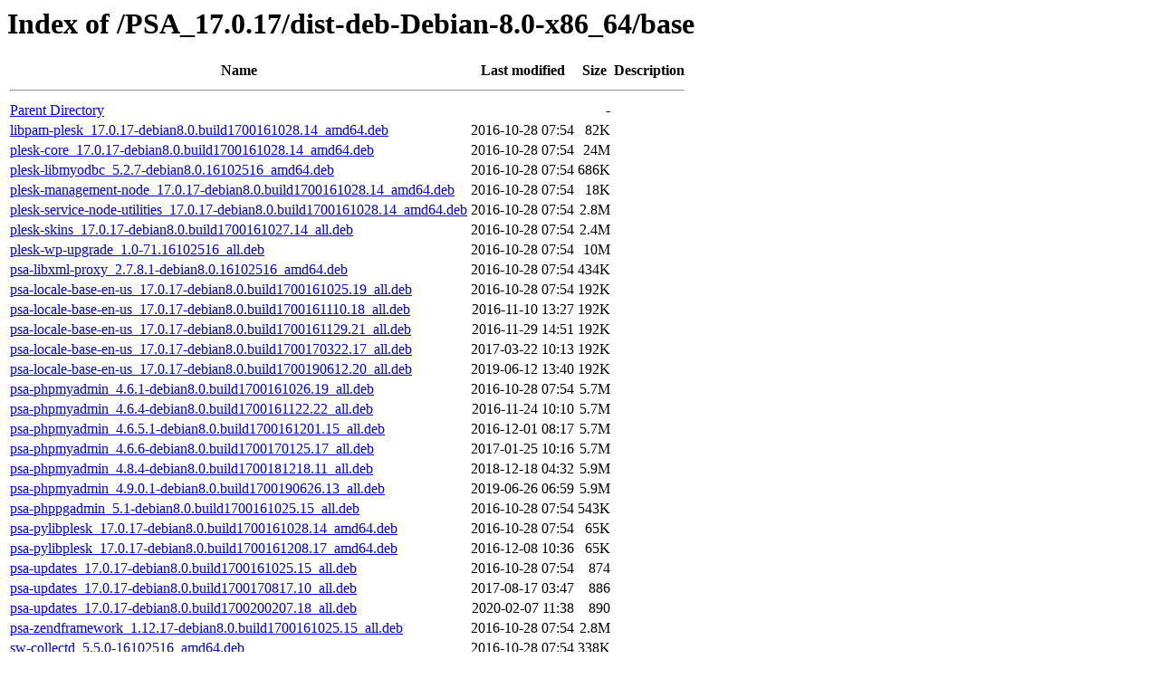

--- FILE ---
content_type: text/html;charset=UTF-8
request_url: https://ch.origin.autoinstall.plesk.com/PSA_17.0.17/dist-deb-Debian-8.0-x86_64/base/?C=M;O=D
body_size: 1214
content:
<!DOCTYPE HTML PUBLIC "-//W3C//DTD HTML 3.2 Final//EN">
<html>
 <head>
  <title>Index of /PSA_17.0.17/dist-deb-Debian-8.0-x86_64/base</title>
 </head>
 <body>
<h1>Index of /PSA_17.0.17/dist-deb-Debian-8.0-x86_64/base</h1>
  <table>
   <tr><th>Name</th><th>Last modified</th><th>Size</th><th>Description</th></tr>
   <tr><th colspan="4"><hr></th></tr>
<tr><td><a href="/PSA_17.0.17/dist-deb-Debian-8.0-x86_64/">Parent Directory</a>                                                                                                                </td><td>&nbsp;</td><td align="right">  - </td><td>&nbsp;</td></tr>
<tr><td><a href="libpam-plesk_17.0.17-debian8.0.build1700161028.14_amd64.deb">libpam-plesk_17.0.17-debian8.0.build1700161028.14_amd64.deb</a>                                                                     </td><td align="right">2016-10-28 07:54  </td><td align="right"> 82K</td><td>&nbsp;</td></tr>
<tr><td><a href="plesk-core_17.0.17-debian8.0.build1700161028.14_amd64.deb">plesk-core_17.0.17-debian8.0.build1700161028.14_amd64.deb</a>                                                                       </td><td align="right">2016-10-28 07:54  </td><td align="right"> 24M</td><td>&nbsp;</td></tr>
<tr><td><a href="plesk-libmyodbc_5.2.7-debian8.0.16102516_amd64.deb">plesk-libmyodbc_5.2.7-debian8.0.16102516_amd64.deb</a>                                                                              </td><td align="right">2016-10-28 07:54  </td><td align="right">686K</td><td>&nbsp;</td></tr>
<tr><td><a href="plesk-management-node_17.0.17-debian8.0.build1700161028.14_amd64.deb">plesk-management-node_17.0.17-debian8.0.build1700161028.14_amd64.deb</a>                                                            </td><td align="right">2016-10-28 07:54  </td><td align="right"> 18K</td><td>&nbsp;</td></tr>
<tr><td><a href="plesk-service-node-utilities_17.0.17-debian8.0.build1700161028.14_amd64.deb">plesk-service-node-utilities_17.0.17-debian8.0.build1700161028.14_amd64.deb</a>                                                     </td><td align="right">2016-10-28 07:54  </td><td align="right">2.8M</td><td>&nbsp;</td></tr>
<tr><td><a href="plesk-skins_17.0.17-debian8.0.build1700161027.14_all.deb">plesk-skins_17.0.17-debian8.0.build1700161027.14_all.deb</a>                                                                        </td><td align="right">2016-10-28 07:54  </td><td align="right">2.4M</td><td>&nbsp;</td></tr>
<tr><td><a href="plesk-wp-upgrade_1.0-71.16102516_all.deb">plesk-wp-upgrade_1.0-71.16102516_all.deb</a>                                                                                        </td><td align="right">2016-10-28 07:54  </td><td align="right"> 10M</td><td>&nbsp;</td></tr>
<tr><td><a href="psa-libxml-proxy_2.7.8.1-debian8.0.16102516_amd64.deb">psa-libxml-proxy_2.7.8.1-debian8.0.16102516_amd64.deb</a>                                                                           </td><td align="right">2016-10-28 07:54  </td><td align="right">434K</td><td>&nbsp;</td></tr>
<tr><td><a href="psa-locale-base-en-us_17.0.17-debian8.0.build1700161025.19_all.deb">psa-locale-base-en-us_17.0.17-debian8.0.build1700161025.19_all.deb</a>                                                              </td><td align="right">2016-10-28 07:54  </td><td align="right">192K</td><td>&nbsp;</td></tr>
<tr><td><a href="psa-locale-base-en-us_17.0.17-debian8.0.build1700161110.18_all.deb">psa-locale-base-en-us_17.0.17-debian8.0.build1700161110.18_all.deb</a>                                                              </td><td align="right">2016-11-10 13:27  </td><td align="right">192K</td><td>&nbsp;</td></tr>
<tr><td><a href="psa-locale-base-en-us_17.0.17-debian8.0.build1700161129.21_all.deb">psa-locale-base-en-us_17.0.17-debian8.0.build1700161129.21_all.deb</a>                                                              </td><td align="right">2016-11-29 14:51  </td><td align="right">192K</td><td>&nbsp;</td></tr>
<tr><td><a href="psa-locale-base-en-us_17.0.17-debian8.0.build1700170322.17_all.deb">psa-locale-base-en-us_17.0.17-debian8.0.build1700170322.17_all.deb</a>                                                              </td><td align="right">2017-03-22 10:13  </td><td align="right">192K</td><td>&nbsp;</td></tr>
<tr><td><a href="psa-locale-base-en-us_17.0.17-debian8.0.build1700190612.20_all.deb">psa-locale-base-en-us_17.0.17-debian8.0.build1700190612.20_all.deb</a>                                                              </td><td align="right">2019-06-12 13:40  </td><td align="right">192K</td><td>&nbsp;</td></tr>
<tr><td><a href="psa-phpmyadmin_4.6.1-debian8.0.build1700161026.19_all.deb">psa-phpmyadmin_4.6.1-debian8.0.build1700161026.19_all.deb</a>                                                                       </td><td align="right">2016-10-28 07:54  </td><td align="right">5.7M</td><td>&nbsp;</td></tr>
<tr><td><a href="psa-phpmyadmin_4.6.4-debian8.0.build1700161122.22_all.deb">psa-phpmyadmin_4.6.4-debian8.0.build1700161122.22_all.deb</a>                                                                       </td><td align="right">2016-11-24 10:10  </td><td align="right">5.7M</td><td>&nbsp;</td></tr>
<tr><td><a href="psa-phpmyadmin_4.6.5.1-debian8.0.build1700161201.15_all.deb">psa-phpmyadmin_4.6.5.1-debian8.0.build1700161201.15_all.deb</a>                                                                     </td><td align="right">2016-12-01 08:17  </td><td align="right">5.7M</td><td>&nbsp;</td></tr>
<tr><td><a href="psa-phpmyadmin_4.6.6-debian8.0.build1700170125.17_all.deb">psa-phpmyadmin_4.6.6-debian8.0.build1700170125.17_all.deb</a>                                                                       </td><td align="right">2017-01-25 10:16  </td><td align="right">5.7M</td><td>&nbsp;</td></tr>
<tr><td><a href="psa-phpmyadmin_4.8.4-debian8.0.build1700181218.11_all.deb">psa-phpmyadmin_4.8.4-debian8.0.build1700181218.11_all.deb</a>                                                                       </td><td align="right">2018-12-18 04:32  </td><td align="right">5.9M</td><td>&nbsp;</td></tr>
<tr><td><a href="psa-phpmyadmin_4.9.0.1-debian8.0.build1700190626.13_all.deb">psa-phpmyadmin_4.9.0.1-debian8.0.build1700190626.13_all.deb</a>                                                                     </td><td align="right">2019-06-26 06:59  </td><td align="right">5.9M</td><td>&nbsp;</td></tr>
<tr><td><a href="psa-phppgadmin_5.1-debian8.0.build1700161025.15_all.deb">psa-phppgadmin_5.1-debian8.0.build1700161025.15_all.deb</a>                                                                         </td><td align="right">2016-10-28 07:54  </td><td align="right">543K</td><td>&nbsp;</td></tr>
<tr><td><a href="psa-pylibplesk_17.0.17-debian8.0.build1700161028.14_amd64.deb">psa-pylibplesk_17.0.17-debian8.0.build1700161028.14_amd64.deb</a>                                                                   </td><td align="right">2016-10-28 07:54  </td><td align="right"> 65K</td><td>&nbsp;</td></tr>
<tr><td><a href="psa-pylibplesk_17.0.17-debian8.0.build1700161208.17_amd64.deb">psa-pylibplesk_17.0.17-debian8.0.build1700161208.17_amd64.deb</a>                                                                   </td><td align="right">2016-12-08 10:36  </td><td align="right"> 65K</td><td>&nbsp;</td></tr>
<tr><td><a href="psa-updates_17.0.17-debian8.0.build1700161025.15_all.deb">psa-updates_17.0.17-debian8.0.build1700161025.15_all.deb</a>                                                                        </td><td align="right">2016-10-28 07:54  </td><td align="right">874 </td><td>&nbsp;</td></tr>
<tr><td><a href="psa-updates_17.0.17-debian8.0.build1700170817.10_all.deb">psa-updates_17.0.17-debian8.0.build1700170817.10_all.deb</a>                                                                        </td><td align="right">2017-08-17 03:47  </td><td align="right">886 </td><td>&nbsp;</td></tr>
<tr><td><a href="psa-updates_17.0.17-debian8.0.build1700200207.18_all.deb">psa-updates_17.0.17-debian8.0.build1700200207.18_all.deb</a>                                                                        </td><td align="right">2020-02-07 11:38  </td><td align="right">890 </td><td>&nbsp;</td></tr>
<tr><td><a href="psa-zendframework_1.12.17-debian8.0.build1700161025.15_all.deb">psa-zendframework_1.12.17-debian8.0.build1700161025.15_all.deb</a>                                                                  </td><td align="right">2016-10-28 07:54  </td><td align="right">2.8M</td><td>&nbsp;</td></tr>
<tr><td><a href="sw-collectd_5.5.0-16102516_amd64.deb">sw-collectd_5.5.0-16102516_amd64.deb</a>                                                                                            </td><td align="right">2016-10-28 07:54  </td><td align="right">338K</td><td>&nbsp;</td></tr>
<tr><td><a href="sw-collectd_5.5.0-16110917_amd64.deb">sw-collectd_5.5.0-16110917_amd64.deb</a>                                                                                            </td><td align="right">2016-11-10 13:26  </td><td align="right">339K</td><td>&nbsp;</td></tr>
<tr><td><a href="sw-collectd_5.5.0.1-debian8.0.16112222_amd64.deb">sw-collectd_5.5.0.1-debian8.0.16112222_amd64.deb</a>                                                                                </td><td align="right">2016-11-24 10:10  </td><td align="right">339K</td><td>&nbsp;</td></tr>
<tr><td><a href="sw-librrd_1.6.0-16102516_amd64.deb">sw-librrd_1.6.0-16102516_amd64.deb</a>                                                                                              </td><td align="right">2016-10-28 07:54  </td><td align="right">131K</td><td>&nbsp;</td></tr>
<tr><td><a href="sw-librrd_1.6.0.1-debian8.0.16112417_amd64.deb">sw-librrd_1.6.0.1-debian8.0.16112417_amd64.deb</a>                                                                                  </td><td align="right">2016-11-24 10:10  </td><td align="right">131K</td><td>&nbsp;</td></tr>
<tr><td><a href="sw-rrdtool_1.6.0-16102516_amd64.deb">sw-rrdtool_1.6.0-16102516_amd64.deb</a>                                                                                             </td><td align="right">2016-10-28 07:54  </td><td align="right">276K</td><td>&nbsp;</td></tr>
<tr><td><a href="sw-rrdtool_1.6.0.1-debian8.0.16112417_amd64.deb">sw-rrdtool_1.6.0.1-debian8.0.16112417_amd64.deb</a>                                                                                 </td><td align="right">2016-11-24 10:10  </td><td align="right">276K</td><td>&nbsp;</td></tr>
   <tr><th colspan="4"><hr></th></tr>
</table>
沪ICP备11022765号-8
</body></html>
